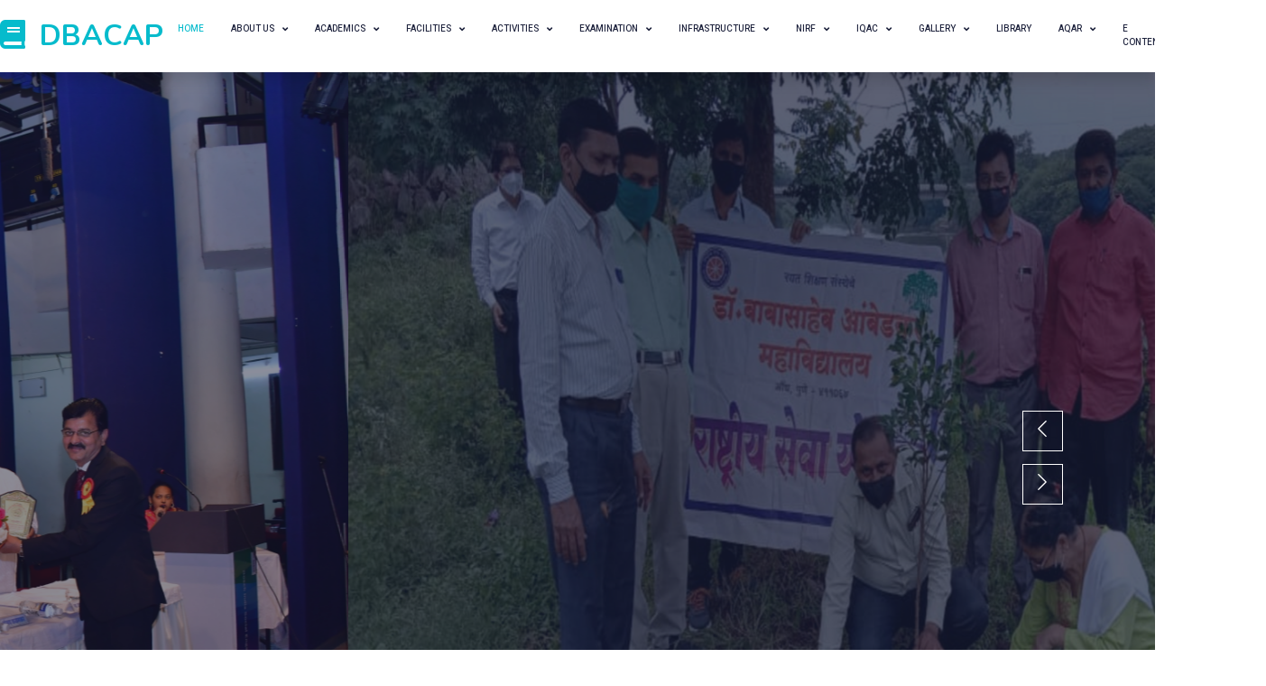

--- FILE ---
content_type: text/html; charset=UTF-8
request_url: http://spmmedu.rayatedu.in/college/index.php
body_size: 5938
content:
<!--  -->


<!DOCTYPE html>
<html lang="en">

<head>
    <meta charset="utf-8">
    <title>SPMM</title>
    <meta content="width=device-width, initial-scale=1.0" name="viewport">
    <meta content="" name="keywords">
    <meta content="" name="description">

    <!-- Favicon -->
    <link href="img/favicon.ico" rel="icon">

    <!-- Google Web Fonts -->
    <link rel="preconnect" href="https://fonts.googleapis.com">
    <link rel="preconnect" href="https://fonts.gstatic.com" crossorigin>
    <link href="https://fonts.googleapis.com/css2?family=Heebo:wght@400;500;600&family=Nunito:wght@600;700;800&display=swap" rel="stylesheet">

    <!-- Icon Font Stylesheet -->
    <link href="https://cdnjs.cloudflare.com/ajax/libs/font-awesome/5.10.0/css/all.min.css" rel="stylesheet">
    <link href="https://cdn.jsdelivr.net/npm/bootstrap-icons@1.4.1/font/bootstrap-icons.css" rel="stylesheet">

    <!-- Libraries Stylesheet -->
    <link href="lib/animate/animate.min.css" rel="stylesheet">
    <link href="lib/owlcarousel/assets/owl.carousel.min.css" rel="stylesheet">

    <!-- Customized Bootstrap Stylesheet -->
    <link href="css/bootstrap.min.css" rel="stylesheet">

    <!-- Template Stylesheet -->
    <link href="css/style.css" rel="stylesheet">
</head>

    <body>
    <!-- Spinner Start -->
    <div id="spinner" class="show bg-white position-fixed translate-middle w-100 vh-100 top-50 start-50 d-flex align-items-center justify-content-center">
        <div class="spinner-border text-primary" style="width: 3rem; height: 3rem;" role="status">
            <span class="sr-only">Loading...</span>
        </div>
    </div>
    <!-- Spinner End -->
      <!--<img class="img-fluid" height="10"  width="1800px" src="assets/college_frontview_images/carousel1.jpg" alt=""> -->

    <!-- Navbar Start -->
    <nav class="navbar navbar-expand-lg bg-white navbar-light shadow sticky-top p-0">
        
        <a href="index.php" class="navbar-brand d-flex align-items-center px-0 px-lg-0">
             
        <h2 class="m-0 text-primary"><i class="fa fa-book me-3"></i>DBACAP</h2>
        </a>
        <!--</nav>-->
        <!--<button type="button" class="navbar-toggler me-4" data-bs-toggle="collapse" data-bs-target="#navbarCollapse">-->
        <!--    <span class="navbar-toggler-icon"></span>-->
        <!--</button>-->
        <!--<nav class="navbar navbar-expand-lg bg-white navbar-light shadow sticky-top p-0">-->
        <div class="collapse navbar-collapse" id="navbarCollapse">
            <div class="navbar-nav ms-auto p-4 p-lg-0">
                                        <a href="index.php" class="nav-item nav-link ">Home</a>
                                                <div class="nav-item dropdown">
                                <a href="" class="nav-link dropdown-toggle">About Us</a>
                                <div class="dropdown-menu fade-down m-0">
                                                                        <a href="rayat_shikshan_sanstha.php" class="dropdown-item">About Rayat Shikshan Sanstha</a>
                                                                        <a href="about_college.php" class="dropdown-item">About College</a>
                                                                        <a href="principal_desk.php" class="dropdown-item">Principal Desk</a>
                                                                        <a href="our_inspiration.php" class="dropdown-item">Our Inspiration</a>
                                                                        <a href="assets/uploads/about3.pdf" class="dropdown-item">Organization</a>
                                                                        <a href="cdc.php" class="dropdown-item">CDC</a>
                                                                        <a href="assets/uploads/about2.pdf" class="dropdown-item">Staff Profile</a>
                                                                        <a href="non_teaching_staff.php" class="dropdown-item">Non Teaching Staff</a>
                                                                        <a href="assets/uploads/about1.pdf" class="dropdown-item">Maintenance of Infrastructure</a>
                                                                    </div>
                            </div>
                                                  <div class="nav-item dropdown">
                                <a href="" class="nav-link dropdown-toggle">Academics</a>
                                <div class="dropdown-menu fade-down m-0">
                                                                        <a href="" class="dropdown-item">Department</a>
                                                                        <a href="assets/uploads/Academics1.pdf" class="dropdown-item">Programs</a>
                                                                        <a href="assets/uploads/Academics2.pdf" class="dropdown-item">Certificate Course</a>
                                                                        <a href="" class="dropdown-item">Admisssion</a>
                                                                        <a href="assets/uploads/Academics3.pdf" class="dropdown-item">Time Table and Academic Calender</a>
                                                                        <a href="" class="dropdown-item">Annual Planning Commitees</a>
                                                                    </div>
                            </div>
                                                  <div class="nav-item dropdown">
                                <a href="" class="nav-link dropdown-toggle">Facilities</a>
                                <div class="dropdown-menu fade-down m-0">
                                                                        <a href="assets/uploads/Facilities1.pdf" class="dropdown-item">Facilities For Divyangjan</a>
                                                                        <a href="assets/uploads/Facilities2.pdf" class="dropdown-item">Hostel</a>
                                                                        <a href="assets/uploads/Facilities3.pdf" class="dropdown-item">Gymmasium</a>
                                                                    </div>
                            </div>
                                                  <div class="nav-item dropdown">
                                <a href="" class="nav-link dropdown-toggle">Activities</a>
                                <div class="dropdown-menu fade-down m-0">
                                                                        <a href="assets/uploads/Activities2.pdf" class="dropdown-item">Sports</a>
                                                                        <a href="assets/uploads/Activities3.pdf" class="dropdown-item">Placement</a>
                                                                        <a href="" class="dropdown-item">Capability Enhancement Schemes</a>
                                                                        <a href="assets/uploads/Activities1.pdf" class="dropdown-item">NSS</a>
                                                                    </div>
                            </div>
                                                  <div class="nav-item dropdown">
                                <a href="" class="nav-link dropdown-toggle">Examination</a>
                                <div class="dropdown-menu fade-down m-0">
                                                                        <a href="assets/uploads/Examination10.pdf" class="dropdown-item">Result</a>
                                                                        <a href="" class="dropdown-item">Time Table</a>
                                                                        <a href="assets/uploads/Examination9.pdf" class="dropdown-item">Photo Scan Copy And Revalution</a>
                                                                        <a href="assets/uploads/Examination8.pdf" class="dropdown-item">Important Link</a>
                                                                        <a href="assets/uploads/Examination4.pdf" class="dropdown-item">University Examination Important Instructions</a>
                                                                        <a href="assets/uploads/Examination3.pdf" class="dropdown-item">Examination Procedure Booklet</a>
                                                                        <a href="assets/uploads/Examination2.pdf" class="dropdown-item">Examination Grievances Redressal Cell</a>
                                                                        <a href="assets/uploads/Examination1.pdf" class="dropdown-item">Examination Committee</a>
                                                                        <a href="assets/uploads/Examination7.pdf" class="dropdown-item">Choice Based Credit Ststem Handbook For PG Courses</a>
                                                                        <a href="assets/uploads/Examination5.pdf" class="dropdown-item">Conduct Of Continuous Internal Evaluation</a>
                                                                        <a href="assets/uploads/Examination6.pdf" class="dropdown-item">Unfail Means Examintion Ordiance No 9</a>
                                                                    </div>
                            </div>
                                                  <div class="nav-item dropdown">
                                <a href="" class="nav-link dropdown-toggle">Infrastructure</a>
                                <div class="dropdown-menu fade-down m-0">
                                                                        <a href="assets/uploads/Infrastructure2.pdf" class="dropdown-item">Maintenance Mechanism</a>
                                                                        <a href="assets/uploads/Infrastructure1.pdf" class="dropdown-item">Academics</a>
                                                                        <a href="" class="dropdown-item">Infrastructure</a>
                                                                    </div>
                            </div>
                                                  <div class="nav-item dropdown">
                                <a href="" class="nav-link dropdown-toggle">NIRF</a>
                                <div class="dropdown-menu fade-down m-0">
                                                                        <a href="" class="dropdown-item">NIRF College 2020</a>
                                                                        <a href="assets/uploads/NIRF overall 2020.pdf" class="dropdown-item">NIRF Overall 2020</a>
                                                                        <a href="assets/uploads/NIRF 2020.pdf" class="dropdown-item">NIRF 2020</a>
                                                                        <a href="assets/uploads/NIRF 2019.pdf" class="dropdown-item">NIRF 2019</a>
                                                                        <a href="assets/uploads/NIRF 2018.pdf" class="dropdown-item">NIRF 2018</a>
                                                                    </div>
                            </div>
                                                  <div class="nav-item dropdown">
                                <a href="" class="nav-link dropdown-toggle">IQAC</a>
                                <div class="dropdown-menu fade-down m-0">
                                                                        <a href="assets/uploads/IQAC1.pdf" class="dropdown-item">IQAC Committee</a>
                                                                        <a href="" class="dropdown-item">Self Study Report</a>
                                                                        <a href="" class="dropdown-item">Minutes</a>
                                                                        <a href="" class="dropdown-item">Peer Team Report Cycle</a>
                                                                        <a href="" class="dropdown-item">NAAC Cycle Certificates</a>
                                                                        <a href="" class="dropdown-item">NAAC Core Value</a>
                                                                        <a href="assets/uploads/IQAC2.pdf" class="dropdown-item">ISO</a>
                                                                        <a href="assets/uploads/IQAC3.pdf" class="dropdown-item">Institutional Distinctiveness</a>
                                                                        <a href="assets/uploads/IQAC4.pdf" class="dropdown-item">Best Practices</a>
                                                                        <a href="" class="dropdown-item">AISHE Certificate</a>
                                                                    </div>
                            </div>
                                                  <div class="nav-item dropdown">
                                <a href="" class="nav-link dropdown-toggle">Gallery</a>
                                <div class="dropdown-menu fade-down m-0">
                                                                        <a href="photo_gallery.php" class="dropdown-item">Photo Gallery</a>
                                                                        <a href="https://www.youtube.com/watch?v=0NbBlpwBSdk" class="dropdown-item">Video Gallery</a>
                                                                    </div>
                            </div>
                                              <a href="https://bdbalibrary.weebly.com/" class="nav-item nav-link ">Library</a>
                                                <div class="nav-item dropdown">
                                <a href="" class="nav-link dropdown-toggle">AQAR</a>
                                <div class="dropdown-menu fade-down m-0">
                                                                        <a href="assets/uploads/AQAR 2011-12.pdf" class="dropdown-item">AQAR 2011-12</a>
                                                                        <a href="assets/uploads/AQAR 2012-13.pdf" class="dropdown-item">AQAR 2012-13</a>
                                                                        <a href="assets/uploads/AQAR 2013-14.pdf" class="dropdown-item">AQAR 2013-14</a>
                                                                        <a href="assets/uploads/AQAR 2014-15.pdf" class="dropdown-item">AQAR 2014-15</a>
                                                                        <a href="assets/uploads/AQAR 2015-16.pdf" class="dropdown-item">AQAR 2015-16</a>
                                                                        <a href="assets/uploads/AQAR 2017-18.pdf" class="dropdown-item">AQAR 2017-18</a>
                                                                        <a href="assets/uploads/AQAR 2018-19.pdf" class="dropdown-item">AQAR 2018-19</a>
                                                                        <a href="assets/uploads/AQAR 2019-20.pdf" class="dropdown-item">AQAR 2019-20</a>
                                                                        <a href="assets/uploads/AQAR 2020-21.pdf" class="dropdown-item">AQAR 2020-21</a>
                                                                    </div>
                            </div>
                                              <a href="e_content.php" class="nav-item nav-link ">E Content</a>
                                            <a href="https://dbacap.rayaterp.in/" class="nav-item nav-link ">Online Admission</a>
                                    </div>
            </div>
            
  
           <!--<a href="" class="btn btn-primary py-4 px-lg-5 d-none d-lg-block">Join Now<i class="fa fa-arrow-right ms-3"></i></a>-->
             </div>
    </nav>
  
           
    
    <!-- Navbar End -->
    
    
    <!-- Carousel Start -->
    <div class="container-fluid p-0 mb-5">
        <div class="owl-carousel header-carousel position-relative">
             <!--<img class="img-fluid" src="assets/college_frontview_images/spmm_header.jpg" alt=""> -->
            <div class="owl-carousel-item position-relative">
               
                <img class="img-fluid" src="assets/college_frontview_images/carousel1.jpg" alt="">
                <div class="position-absolute top-0 start-0 w-100 h-100 d-flex align-items-center" style="background: rgba(24, 29, 56, .5);">
                    <div class="container">
                        <div class="row justify-content-start">
                            <div class="col-sm-10 col-lg-8">
                                  <h1 class="display-3 text-white animated slideInDown">DR. BABASAHEB AMBEDKAR COLLEGE, AUNDH, PUNE.</h1>
                                  <!--<p class="fs-5 text-white mb-4 pb-2">Savitribai Phule Mahavidyalaya Satara."Education through self-help is our motto."</p>-->
                            </div>
                        </div>
                    </div>
                </div>
            </div>
            <div class="owl-carousel-item position-relative">
                <img class="img-fluid" src="assets/college_frontview_images/carousel2.jpg" alt="">
                <div class="position-absolute top-0 start-0 w-100 h-100 d-flex align-items-center" style="background: rgba(24, 29, 56, .7);">
                    <div class="container">
                        <div class="row justify-content-start">
                      </div>
                    </div>
                </div>
            </div>
           
            <div class="owl-carousel-item position-relative">
                <img class="img-fluid" src="assets/college_frontview_images/carousel3.jpg" alt="">
                <div class="position-absolute top-0 start-0 w-100 h-100 d-flex align-items-center" style="background: rgba(24, 29, 56, .7);">
                    <div class="container">
                        <div class="row justify-content-start">
                      </div>
                    </div>
                </div>
            </div>
            <div class="owl-carousel-item position-relative">
                <img class="img-fluid" src="assets/college_frontview_images/carousel4.jpg" alt="">
                <div class="position-absolute top-0 start-0 w-100 h-100 d-flex align-items-center" style="background: rgba(24, 29, 56, .7);">
                    <div class="container">
                        <div class="row justify-content-start">
                      </div>
                    </div>
                </div>
            </div>
        </div>
    </div>
   
  
     
    <div class="container-xxl py-5">
        <div class="container">
            <div class="row g-6">
                <!--<div class="col-lg-3 col-sm-6 wow fadeInUp" data-wow-delay="0.1s">-->
                <!--    <div class="service-item text-center pt-3">-->
                <!--        <div class="p-2">-->
                <!--            <i class="fa fa-3x fa-graduation-cap text-primary mb-4"></i>-->
                <!--                <h5 class="mb-3"> Aplay online</h5>-->
                            <!--<p>Diam elitr kasd sed at elitr sed ipsum justo dolor sed clita amet diam</p>-->
                <!--        </div>-->
                <!--    </div>-->
                <!--</div>-->
                
                
                
                <div class="row g-4 justify-content-center">
                                
                    <div class="col-lg-3 col-md-6 wow fadeInUp" data-wow-delay="0.1s">
                        <div class="course-item bg-light">
                            <div class="text-center p-4 pb-0">
                                <a class="btn btn-link" href="https://drive.google.com/drive/folders/1wGvr4MlSiuGQSRJ6Il2LrI0Yp9z-JnIj?usp=sharing"> <h5>Announcement News Update</h5></a>
                            </div>
                        </div>
                    </div>
                    
                
                                
                    <div class="col-lg-3 col-md-6 wow fadeInUp" data-wow-delay="0.1s">
                        <div class="course-item bg-light">
                            <div class="text-center p-4 pb-0">
                                <a class="btn btn-link" href="https://drive.google.com/drive/folders/1SE9UEiXgy6gbJcfDFQ5Y02rl7pMcVm37?usp=sharing"> <h5>Examination Exam Notification</h5></a>
                            </div>
                        </div>
                    </div>
                    
                
                                
                    <div class="col-lg-3 col-md-6 wow fadeInUp" data-wow-delay="0.1s">
                        <div class="course-item bg-light">
                            <div class="text-center p-4 pb-0">
                                <a class="btn btn-link" href="assets/uploads/home1.pdf"> <h5>Announcements Important Announcement</h5></a>
                            </div>
                        </div>
                    </div>
                    
                
                                
                    <div class="col-lg-3 col-md-6 wow fadeInUp" data-wow-delay="0.1s">
                        <div class="course-item bg-light">
                            <div class="text-center p-4 pb-0">
                                <a class="btn btn-link" href=""> <h5>Announcements Upcoming Events</h5></a>
                            </div>
                        </div>
                    </div>
                    
                
                                
                    <div class="col-lg-3 col-md-6 wow fadeInUp" data-wow-delay="0.1s">
                        <div class="course-item bg-light">
                            <div class="text-center p-4 pb-0">
                                <a class="btn btn-link" href=""> <h5>Online Examination Links</h5></a>
                            </div>
                        </div>
                    </div>
                    
                
                                
                </div>
                  
                  
                <div class="col-lg-3 col-md-6 wow fadeInUp" data-wow-delay="0.1s">
                    <div class="text-center p-4 pb-0">
                    </div>
                </div>
            </div>
        </div>
                          
        <div class="col-lg-8 wow fadeInUp" data-wow-delay="0.3s">
            <h6 class="section-title bg-white text-start text-primary pe-3">Vision</h6>
            <div class="row gy-2  mb-4">
                                        <div class="col-sm-10">
                        <p class="mb-0">To impart quality education to socially.</p>
                        </div>
                                        <div class="col-sm-10">
                        <p class="mb-0">economically and educationally downtrodden through self-help and bring them in the main stream of the nation.</p>
                        </div>
                                        <div class="col-sm-10">
                        <p class="mb-0"></p>
                        </div>
                                        <div class="col-sm-10">
                        <p class="mb-0"></p>
                        </div>
                                        <div class="col-sm-10">
                        <p class="mb-0"></p>
                        </div>
                                        <div class="col-sm-10">
                        <p class="mb-0"></p>
                        </div>
                                        <div class="col-sm-10">
                        <p class="mb-0"></p>
                        </div>
                            </div>
        </div>
        
        <div class="col-lg-8 wow fadeInUp" data-wow-delay="0.3s">
            <h6 class="section-title bg-white text-start text-primary pe-3">Mission</h6>
            <div class="row gy-2  mb-4">
                                        <div class="col-sm-10">
                        <p class="mb-0">We are committed to educate educationally</p>
                        </div>
                                        <div class="col-sm-10">
                        <p class="mb-0">socially and economically backward people and bring about a positive change among them and thereby serve the nation.</p>
                        </div>
                                        <div class="col-sm-10">
                        <p class="mb-0"></p>
                        </div>
                                        <div class="col-sm-10">
                        <p class="mb-0"></p>
                        </div>
                                        <div class="col-sm-10">
                        <p class="mb-0"></p>
                        </div>
                                        <div class="col-sm-10">
                        <p class="mb-0"></p>
                        </div>
                                        <div class="col-sm-10">
                        <p class="mb-0"></p>
                        </div>
                            </div>
        </div>
        
        <div class="col-lg-8 wow fadeInUp" data-wow-delay="0.3s">
            <h6 class="section-title bg-white text-start text-primary pe-3">Objectives</h6>
            <div class="row gy-2  mb-4">
                                        <div class="col-sm-10">
                        <p class="mb-0">To generate physically, spiritually and academically sound, young, properly motivated graduates who know the importance of social and civil responsibilities.</p>
                        </div>
                                        <div class="col-sm-10">
                        <p class="mb-0">To develop the overall personality of students.</p>
                        </div>
                                        <div class="col-sm-10">
                        <p class="mb-0">Education through self-help and dignity of labour</p>
                        </div>
                                        <div class="col-sm-10">
                        <p class="mb-0">To educate socially and economically backward students.</p>
                        </div>
                                        <div class="col-sm-10">
                        <p class="mb-0">To promote women education.</p>
                        </div>
                                        <div class="col-sm-10">
                        <p class="mb-0">To promote the research activities. </p>
                        </div>
                                        <div class="col-sm-10">
                        <p class="mb-0">To have interaction with the society through co-curricular activities to acquaint the basic needs and problems. </p>
                        </div>
                            </div>
        </div>
                  
                
    </div>
    </div>
    
    <!-- Team End -->


    
    <!-- Testimonial End -->
        

   
      <!-- footer -->
     
    <!-- Footer Start -->
    <div class="container-fluid bg-dark text-light footer pt-5 mt-5 wow fadeIn" data-wow-delay="0.1s">
        <div class="container py-5">
            <div class="row g-5">
                
                   <div class="col-2">
                    <img class="img-fluid bg-light p-1" src="assets/college_frontview_images/rayat_logo.png" alt="">
                     <h5 class="text-white mb-2">DR. BABASAHEB AMBEDKAR COLLEGE, AUNDH, PUNE</h5>
                     </div>
                   
                    <div class="col-lg-3 col-md-6">
                    <h4 class="text-white mb-3">HOME</h4>
                    <a class="btn btn-link" href="">History</a>
                    <a class="btn btn-link" href="">Institutional Hierarchy</a>
                    <a class="btn btn-link" href="">Important Dates And Timing</a>
                    <a class="btn btn-link" href="assets/uploads/footer1.pdf">Code Of Conduct</a>
                    <a class="btn btn-link" href="">Institutional Distinctiveness</a>
                    <!--<a class="btn btn-link" href="">Terms & Condition</a>-->
                    <!--<a class="btn btn-link" href="">FAQs & Help</a>-->
                   </div>
                   <div class="col-lg-3 col-md-6">
                   <h4 class="text-white mb-3">ADMINISTRATION</h4>
                   <a class="btn btn-link" href="">Admission Policy</a>
                    <a class="btn btn-link" href="">Disciplinary Rules</a>
                    <a class="btn btn-link" href="">Statutory Cells</a>
                    <a class="btn btn-link" href="">Scholarships</a>
                    <a class="btn btn-link" href="">Administrative Staff</a>
                    <a class="btn btn-link" href="assets/uploads/footer2.pdf">PO PSO CO</a>
                    <a class="btn btn-link" href="assets/uploads/footer3.pdf">RTI</a>
                    <a class="btn btn-link" href="assets/uploads/footer4.pdf">Student Satisfaction Survery</a>
                    <!--<a class="btn btn-link" href="">Terms & Condition</a>-->
                    <!--<a class="btn btn-link" href="">FAQs & Help</a>-->
                </div>
                <div class="col-lg-3 col-md-6">
                    <h4 class="text-white mb-3">Contact</h4>
                    <p class="mb-2"><i class="fa fa-map-marker-alt me-3"></i>Dr.Babasaheb Ambedkar College Aundh ,85, Sarkar Wada, Ward No. 8, Aundh Gaon,Pune - 411067.</p>
                    <p class="mb-2"><i class="fa fa-phone-alt me-3"></i>(020) 2588 0883</p>
                    <!--<p class="mb-2"><i class="fa fa-envelope me-3"></i>savitribai_phule@yahoo.com</p>-->
                    <div class="d-flex pt-2">
                        <a class="btn btn-outline-light btn-social" href=""><i class="fab fa-twitter"></i></a>
                        <a class="btn btn-outline-light btn-social" href=""><i class="fab fa-facebook-f"></i></a>
                        <a class="btn btn-outline-light btn-social" href=""><i class="fab fa-youtube"></i></a>
                        <a class="btn btn-outline-light btn-social" href=""><i class="fab fa-linkedin-in"></i></a>
                    </div>
                </div>
                <!--<div class="col-lg-3 col-md-6">-->
                <!--    <h4 class="text-white mb-3">DISCLOSURE</h4>-->
                <!--        <div class="col-12">-->
                <!--            <a class="btn btn-link" href="about.php">UGC Disclosure</a>-->
                            <!--<img class="img-fluid bg-light p-1" src="https://www.google.com/maps/place/Savitribai+Phule+Mahila+Mahavidyalaya/@17.6849487,74.0012245,17z/data=!3m1!4b1!4m5!3m4!1s0x3bc239ef6aaaaaab:0xbedfacc00e451be7!8m2!3d17.6849487!4d74.0034132" alt="">-->
                        <!--    <iframe class="img-fluid bg-light p-1" src="https://www.google.com/maps/embed?pb=!1m18!1m12!1m3!1d3801.2647584506326!2d74.00122451488053!3d17.684948687901002!2m3!1f0!2f0!3f0!3m2!1i1024!2i768!4f13.1!3m3!1m2!1s0x3bc239ef6aaaaaab%3A0xbedfacc00e451be7!2sSavitribai%20Phule%20Mahila%20Mahavidyalaya!5e0!3m2!1sen!2sin!4v1663329866484!5m2!1sen!2sin" style="border:0;" allowfullscreen="" loading="lazy" referrerpolicy="no-referrer-when-downgrade"></iframe>-->
                <!--        </div>-->
                    
                <!--</div>-->
                <!--<div class="col-lg-3 col-md-6">-->
                <!--    <h4 class="text-white mb-3">Gallery</h4>-->
                <!--    <div class="row g-2 pt-2">-->
                <!--        <div class="col-4">-->
                <!--            <img class="img-fluid bg-light p-1" src="img/course-1.jpg" alt="">-->
                <!--        </div>-->
                <!--        <div class="col-4">-->
                <!--            <img class="img-fluid bg-light p-1" src="img/course-2.jpg" alt="">-->
                <!--        </div>-->
                <!--        <div class="col-4">-->
                <!--            <img class="img-fluid bg-light p-1" src="img/course-3.jpg" alt="">-->
                <!--        </div>-->
                <!--        <div class="col-4">-->
                <!--            <img class="img-fluid bg-light p-1" src="img/course-2.jpg" alt="">-->
                <!--        </div>-->
                <!--        <div class="col-4">-->
                <!--            <img class="img-fluid bg-light p-1" src="img/course-3.jpg" alt="">-->
                <!--        </div>-->
                <!--        <div class="col-4">-->
                <!--            <img class="img-fluid bg-light p-1" src="img/course-1.jpg" alt="">-->
                <!--        </div>-->
                <!--    </div>-->
                <!--</div>-->
                <!--<div class="col-lg-3 col-md-6">-->
                <!--    <h4 class="text-white mb-3">Newsletter</h4>-->
                <!--    <p>Dolor amet sit justo amet elitr clita ipsum elitr est.</p>-->
                <!--    <div class="position-relative mx-auto" style="max-width: 400px;">-->
                <!--        <input class="form-control border-0 w-100 py-3 ps-4 pe-5" type="text" placeholder="Your email">-->
                <!--        <button type="button" class="btn btn-primary py-2 position-absolute top-0 end-0 mt-2 me-2">SignUp</button>-->
                <!--    </div>-->
                <!--</div>-->
            </div>
        </div>
 
        <div class="container">
            <div class="copyright">
                <div class="row">
                    <div class="col-md-6 text-center text-md-start mb-3 mb-md-0">
                        &copy; <a class="border-bottom" href="#">2020 Copyright: Rayat Shikshan Sanstha/</a>, 

                        <!--/*** This template is free as long as you keep the footer author’s credit link/attribution link/backlink. If you'd like to use the template without the footer author’s credit link/attribution link/backlink, you can purchase the Credit Removal License from "https://htmlcodex.com/credit-removal". Thank you for your support. ***/-->
                        Designed By <a class="border-bottom" href="https://htmlcodex.com">HTML Codex</a><br><br>
                        Distributed By <a class="border-bottom" href="https://themewagon.com">ThemeWagon</a>
                    </div>
                    <!--<div class="col-md-6 text-center text-md-end">-->
                    <!--    <div class="footer-menu">-->
                    <!--        <a href="">Home</a>-->
                    <!--        <a href="">Cookies</a>-->
                    <!--        <a href="">Help</a>-->
                    <!--        <a href="">FQAs</a>-->
                    <!--    </div>-->
                    <!--</div>-->
                </div>
            </div>
        </div>
    <!--</div>-->
    <!-- Footer End -->

<!-- Back to Top -->
    <a href="#" class="btn btn-lg btn-primary btn-lg-square back-to-top"><i class="bi bi-arrow-up"></i></a>


    <!-- JavaScript Libraries -->
    <script src="https://code.jquery.com/jquery-3.4.1.min.js"></script>
    <script src="https://cdn.jsdelivr.net/npm/bootstrap@5.0.0/dist/js/bootstrap.bundle.min.js"></script>
    <script src="lib/wow/wow.min.js"></script>
    <script src="lib/easing/easing.min.js"></script>
    <script src="lib/waypoints/waypoints.min.js"></script>
    <script src="lib/owlcarousel/owl.carousel.min.js"></script>

    <!-- Template Javascript -->
    <script src="js/main.js"></script>
    
    <script>
    $(document).ready(function() {
        
        var str = window.location.pathname;
        var pathname = str.substring(str.lastIndexOf('/') + 1)
        $('.collapse .navbar-nav a').each(function() {
            // alert($(this).attr('href'));
            
            if ($(this).attr('href') == pathname) {
                $(this).addClass('active');
                console.log($(this));
            }
        });
    });
    </script>
</body>

</html>
     <!-- footer end -->


    <!-- Back to Top -->
<!--    <a href="#" class="btn btn-lg btn-primary btn-lg-square back-to-top"><i class="bi bi-arrow-up"></i></a>-->


    <!-- JavaScript Libraries -->
<!--    <script src="https://code.jquery.com/jquery-3.4.1.min.js"></script>-->
<!--    <script src="https://cdn.jsdelivr.net/npm/bootstrap@5.0.0/dist/js/bootstrap.bundle.min.js"></script>-->
<!--    <script src="lib/wow/wow.min.js"></script>-->
<!--    <script src="lib/easing/easing.min.js"></script>-->
<!--    <script src="lib/waypoints/waypoints.min.js"></script>-->
<!--    <script src="lib/owlcarousel/owl.carousel.min.js"></script>-->

    <!-- Template Javascript -->
<!--    <script src="js/main.js"></script>-->
<!--</body>-->

<!--</html>-->